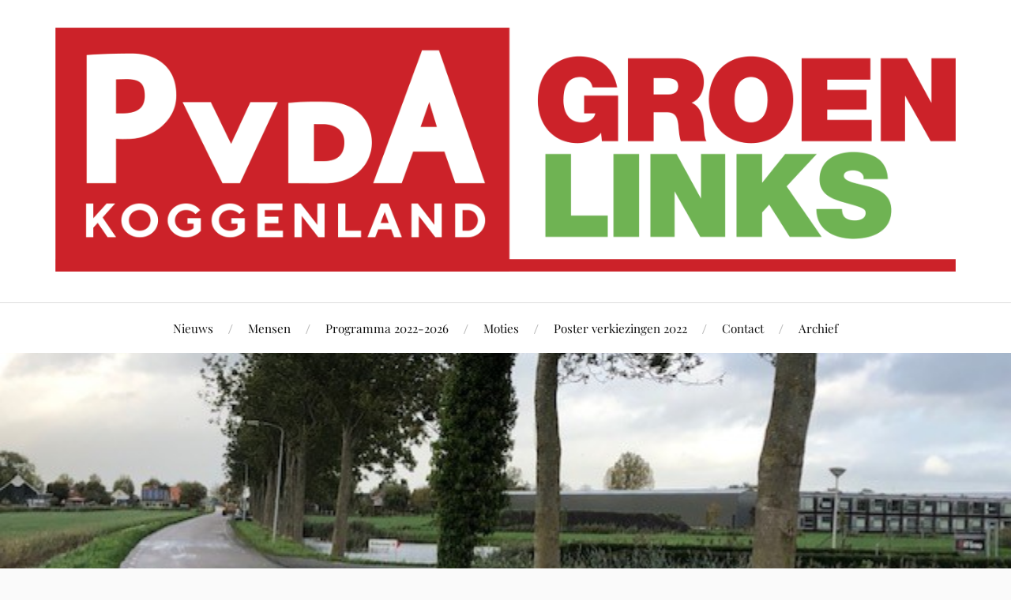

--- FILE ---
content_type: text/html; charset=UTF-8
request_url: https://pvdagroenlinkskoggenland.nl/vragen-uitbreiding-logiesverblijf-hulkerweg/
body_size: 10299
content:
<!DOCTYPE html>

<html class="no-js" lang="nl-NL">

	<head profile="http://gmpg.org/xfn/11">

		<meta http-equiv="Content-Type" content="text/html; charset=UTF-8" />
		<meta name="viewport" content="width=device-width, initial-scale=1.0, maximum-scale=1.0, user-scalable=no" >

		<title>Vragen uitbreiding logiesverblijf Hulkerweg &#8211; PvdA-GroenLinks Koggenland</title>
<meta name='robots' content='max-image-preview:large' />
	<style>img:is([sizes="auto" i], [sizes^="auto," i]) { contain-intrinsic-size: 3000px 1500px }</style>
	<script>document.documentElement.className = document.documentElement.className.replace("no-js","js");</script>
<link rel='dns-prefetch' href='//pvdagroenlinkskoggenland.nl' />
<link rel="alternate" type="application/rss+xml" title="PvdA-GroenLinks Koggenland &raquo; Feed" href="https://pvdagroenlinkskoggenland.nl/feed/" />
<link rel="alternate" type="application/rss+xml" title="PvdA-GroenLinks Koggenland &raquo; Reactiesfeed" href="https://pvdagroenlinkskoggenland.nl/comments/feed/" />
<link rel="alternate" type="application/rss+xml" title="PvdA-GroenLinks Koggenland &raquo; Vragen uitbreiding logiesverblijf Hulkerweg Reactiesfeed" href="https://pvdagroenlinkskoggenland.nl/vragen-uitbreiding-logiesverblijf-hulkerweg/feed/" />
<script type="text/javascript">
/* <![CDATA[ */
window._wpemojiSettings = {"baseUrl":"https:\/\/s.w.org\/images\/core\/emoji\/16.0.1\/72x72\/","ext":".png","svgUrl":"https:\/\/s.w.org\/images\/core\/emoji\/16.0.1\/svg\/","svgExt":".svg","source":{"concatemoji":"https:\/\/pvdagroenlinkskoggenland.nl\/wp-includes\/js\/wp-emoji-release.min.js?ver=6.8.3"}};
/*! This file is auto-generated */
!function(s,n){var o,i,e;function c(e){try{var t={supportTests:e,timestamp:(new Date).valueOf()};sessionStorage.setItem(o,JSON.stringify(t))}catch(e){}}function p(e,t,n){e.clearRect(0,0,e.canvas.width,e.canvas.height),e.fillText(t,0,0);var t=new Uint32Array(e.getImageData(0,0,e.canvas.width,e.canvas.height).data),a=(e.clearRect(0,0,e.canvas.width,e.canvas.height),e.fillText(n,0,0),new Uint32Array(e.getImageData(0,0,e.canvas.width,e.canvas.height).data));return t.every(function(e,t){return e===a[t]})}function u(e,t){e.clearRect(0,0,e.canvas.width,e.canvas.height),e.fillText(t,0,0);for(var n=e.getImageData(16,16,1,1),a=0;a<n.data.length;a++)if(0!==n.data[a])return!1;return!0}function f(e,t,n,a){switch(t){case"flag":return n(e,"\ud83c\udff3\ufe0f\u200d\u26a7\ufe0f","\ud83c\udff3\ufe0f\u200b\u26a7\ufe0f")?!1:!n(e,"\ud83c\udde8\ud83c\uddf6","\ud83c\udde8\u200b\ud83c\uddf6")&&!n(e,"\ud83c\udff4\udb40\udc67\udb40\udc62\udb40\udc65\udb40\udc6e\udb40\udc67\udb40\udc7f","\ud83c\udff4\u200b\udb40\udc67\u200b\udb40\udc62\u200b\udb40\udc65\u200b\udb40\udc6e\u200b\udb40\udc67\u200b\udb40\udc7f");case"emoji":return!a(e,"\ud83e\udedf")}return!1}function g(e,t,n,a){var r="undefined"!=typeof WorkerGlobalScope&&self instanceof WorkerGlobalScope?new OffscreenCanvas(300,150):s.createElement("canvas"),o=r.getContext("2d",{willReadFrequently:!0}),i=(o.textBaseline="top",o.font="600 32px Arial",{});return e.forEach(function(e){i[e]=t(o,e,n,a)}),i}function t(e){var t=s.createElement("script");t.src=e,t.defer=!0,s.head.appendChild(t)}"undefined"!=typeof Promise&&(o="wpEmojiSettingsSupports",i=["flag","emoji"],n.supports={everything:!0,everythingExceptFlag:!0},e=new Promise(function(e){s.addEventListener("DOMContentLoaded",e,{once:!0})}),new Promise(function(t){var n=function(){try{var e=JSON.parse(sessionStorage.getItem(o));if("object"==typeof e&&"number"==typeof e.timestamp&&(new Date).valueOf()<e.timestamp+604800&&"object"==typeof e.supportTests)return e.supportTests}catch(e){}return null}();if(!n){if("undefined"!=typeof Worker&&"undefined"!=typeof OffscreenCanvas&&"undefined"!=typeof URL&&URL.createObjectURL&&"undefined"!=typeof Blob)try{var e="postMessage("+g.toString()+"("+[JSON.stringify(i),f.toString(),p.toString(),u.toString()].join(",")+"));",a=new Blob([e],{type:"text/javascript"}),r=new Worker(URL.createObjectURL(a),{name:"wpTestEmojiSupports"});return void(r.onmessage=function(e){c(n=e.data),r.terminate(),t(n)})}catch(e){}c(n=g(i,f,p,u))}t(n)}).then(function(e){for(var t in e)n.supports[t]=e[t],n.supports.everything=n.supports.everything&&n.supports[t],"flag"!==t&&(n.supports.everythingExceptFlag=n.supports.everythingExceptFlag&&n.supports[t]);n.supports.everythingExceptFlag=n.supports.everythingExceptFlag&&!n.supports.flag,n.DOMReady=!1,n.readyCallback=function(){n.DOMReady=!0}}).then(function(){return e}).then(function(){var e;n.supports.everything||(n.readyCallback(),(e=n.source||{}).concatemoji?t(e.concatemoji):e.wpemoji&&e.twemoji&&(t(e.twemoji),t(e.wpemoji)))}))}((window,document),window._wpemojiSettings);
/* ]]> */
</script>
<style id='wp-emoji-styles-inline-css' type='text/css'>

	img.wp-smiley, img.emoji {
		display: inline !important;
		border: none !important;
		box-shadow: none !important;
		height: 1em !important;
		width: 1em !important;
		margin: 0 0.07em !important;
		vertical-align: -0.1em !important;
		background: none !important;
		padding: 0 !important;
	}
</style>
<link rel='stylesheet' id='wp-block-library-css' href='https://pvdagroenlinkskoggenland.nl/wp-includes/css/dist/block-library/style.min.css?ver=6.8.3' type='text/css' media='all' />
<style id='classic-theme-styles-inline-css' type='text/css'>
/*! This file is auto-generated */
.wp-block-button__link{color:#fff;background-color:#32373c;border-radius:9999px;box-shadow:none;text-decoration:none;padding:calc(.667em + 2px) calc(1.333em + 2px);font-size:1.125em}.wp-block-file__button{background:#32373c;color:#fff;text-decoration:none}
</style>
<style id='pdfemb-pdf-embedder-viewer-style-inline-css' type='text/css'>
.wp-block-pdfemb-pdf-embedder-viewer{max-width:none}

</style>
<style id='global-styles-inline-css' type='text/css'>
:root{--wp--preset--aspect-ratio--square: 1;--wp--preset--aspect-ratio--4-3: 4/3;--wp--preset--aspect-ratio--3-4: 3/4;--wp--preset--aspect-ratio--3-2: 3/2;--wp--preset--aspect-ratio--2-3: 2/3;--wp--preset--aspect-ratio--16-9: 16/9;--wp--preset--aspect-ratio--9-16: 9/16;--wp--preset--color--black: #111;--wp--preset--color--cyan-bluish-gray: #abb8c3;--wp--preset--color--white: #fff;--wp--preset--color--pale-pink: #f78da7;--wp--preset--color--vivid-red: #cf2e2e;--wp--preset--color--luminous-vivid-orange: #ff6900;--wp--preset--color--luminous-vivid-amber: #fcb900;--wp--preset--color--light-green-cyan: #7bdcb5;--wp--preset--color--vivid-green-cyan: #00d084;--wp--preset--color--pale-cyan-blue: #8ed1fc;--wp--preset--color--vivid-cyan-blue: #0693e3;--wp--preset--color--vivid-purple: #9b51e0;--wp--preset--color--accent: #CA2017;--wp--preset--color--dark-gray: #333;--wp--preset--color--medium-gray: #555;--wp--preset--color--light-gray: #777;--wp--preset--gradient--vivid-cyan-blue-to-vivid-purple: linear-gradient(135deg,rgba(6,147,227,1) 0%,rgb(155,81,224) 100%);--wp--preset--gradient--light-green-cyan-to-vivid-green-cyan: linear-gradient(135deg,rgb(122,220,180) 0%,rgb(0,208,130) 100%);--wp--preset--gradient--luminous-vivid-amber-to-luminous-vivid-orange: linear-gradient(135deg,rgba(252,185,0,1) 0%,rgba(255,105,0,1) 100%);--wp--preset--gradient--luminous-vivid-orange-to-vivid-red: linear-gradient(135deg,rgba(255,105,0,1) 0%,rgb(207,46,46) 100%);--wp--preset--gradient--very-light-gray-to-cyan-bluish-gray: linear-gradient(135deg,rgb(238,238,238) 0%,rgb(169,184,195) 100%);--wp--preset--gradient--cool-to-warm-spectrum: linear-gradient(135deg,rgb(74,234,220) 0%,rgb(151,120,209) 20%,rgb(207,42,186) 40%,rgb(238,44,130) 60%,rgb(251,105,98) 80%,rgb(254,248,76) 100%);--wp--preset--gradient--blush-light-purple: linear-gradient(135deg,rgb(255,206,236) 0%,rgb(152,150,240) 100%);--wp--preset--gradient--blush-bordeaux: linear-gradient(135deg,rgb(254,205,165) 0%,rgb(254,45,45) 50%,rgb(107,0,62) 100%);--wp--preset--gradient--luminous-dusk: linear-gradient(135deg,rgb(255,203,112) 0%,rgb(199,81,192) 50%,rgb(65,88,208) 100%);--wp--preset--gradient--pale-ocean: linear-gradient(135deg,rgb(255,245,203) 0%,rgb(182,227,212) 50%,rgb(51,167,181) 100%);--wp--preset--gradient--electric-grass: linear-gradient(135deg,rgb(202,248,128) 0%,rgb(113,206,126) 100%);--wp--preset--gradient--midnight: linear-gradient(135deg,rgb(2,3,129) 0%,rgb(40,116,252) 100%);--wp--preset--font-size--small: 16px;--wp--preset--font-size--medium: 20px;--wp--preset--font-size--large: 24px;--wp--preset--font-size--x-large: 42px;--wp--preset--font-size--normal: 18px;--wp--preset--font-size--larger: 27px;--wp--preset--spacing--20: 0.44rem;--wp--preset--spacing--30: 0.67rem;--wp--preset--spacing--40: 1rem;--wp--preset--spacing--50: 1.5rem;--wp--preset--spacing--60: 2.25rem;--wp--preset--spacing--70: 3.38rem;--wp--preset--spacing--80: 5.06rem;--wp--preset--shadow--natural: 6px 6px 9px rgba(0, 0, 0, 0.2);--wp--preset--shadow--deep: 12px 12px 50px rgba(0, 0, 0, 0.4);--wp--preset--shadow--sharp: 6px 6px 0px rgba(0, 0, 0, 0.2);--wp--preset--shadow--outlined: 6px 6px 0px -3px rgba(255, 255, 255, 1), 6px 6px rgba(0, 0, 0, 1);--wp--preset--shadow--crisp: 6px 6px 0px rgba(0, 0, 0, 1);}:where(.is-layout-flex){gap: 0.5em;}:where(.is-layout-grid){gap: 0.5em;}body .is-layout-flex{display: flex;}.is-layout-flex{flex-wrap: wrap;align-items: center;}.is-layout-flex > :is(*, div){margin: 0;}body .is-layout-grid{display: grid;}.is-layout-grid > :is(*, div){margin: 0;}:where(.wp-block-columns.is-layout-flex){gap: 2em;}:where(.wp-block-columns.is-layout-grid){gap: 2em;}:where(.wp-block-post-template.is-layout-flex){gap: 1.25em;}:where(.wp-block-post-template.is-layout-grid){gap: 1.25em;}.has-black-color{color: var(--wp--preset--color--black) !important;}.has-cyan-bluish-gray-color{color: var(--wp--preset--color--cyan-bluish-gray) !important;}.has-white-color{color: var(--wp--preset--color--white) !important;}.has-pale-pink-color{color: var(--wp--preset--color--pale-pink) !important;}.has-vivid-red-color{color: var(--wp--preset--color--vivid-red) !important;}.has-luminous-vivid-orange-color{color: var(--wp--preset--color--luminous-vivid-orange) !important;}.has-luminous-vivid-amber-color{color: var(--wp--preset--color--luminous-vivid-amber) !important;}.has-light-green-cyan-color{color: var(--wp--preset--color--light-green-cyan) !important;}.has-vivid-green-cyan-color{color: var(--wp--preset--color--vivid-green-cyan) !important;}.has-pale-cyan-blue-color{color: var(--wp--preset--color--pale-cyan-blue) !important;}.has-vivid-cyan-blue-color{color: var(--wp--preset--color--vivid-cyan-blue) !important;}.has-vivid-purple-color{color: var(--wp--preset--color--vivid-purple) !important;}.has-black-background-color{background-color: var(--wp--preset--color--black) !important;}.has-cyan-bluish-gray-background-color{background-color: var(--wp--preset--color--cyan-bluish-gray) !important;}.has-white-background-color{background-color: var(--wp--preset--color--white) !important;}.has-pale-pink-background-color{background-color: var(--wp--preset--color--pale-pink) !important;}.has-vivid-red-background-color{background-color: var(--wp--preset--color--vivid-red) !important;}.has-luminous-vivid-orange-background-color{background-color: var(--wp--preset--color--luminous-vivid-orange) !important;}.has-luminous-vivid-amber-background-color{background-color: var(--wp--preset--color--luminous-vivid-amber) !important;}.has-light-green-cyan-background-color{background-color: var(--wp--preset--color--light-green-cyan) !important;}.has-vivid-green-cyan-background-color{background-color: var(--wp--preset--color--vivid-green-cyan) !important;}.has-pale-cyan-blue-background-color{background-color: var(--wp--preset--color--pale-cyan-blue) !important;}.has-vivid-cyan-blue-background-color{background-color: var(--wp--preset--color--vivid-cyan-blue) !important;}.has-vivid-purple-background-color{background-color: var(--wp--preset--color--vivid-purple) !important;}.has-black-border-color{border-color: var(--wp--preset--color--black) !important;}.has-cyan-bluish-gray-border-color{border-color: var(--wp--preset--color--cyan-bluish-gray) !important;}.has-white-border-color{border-color: var(--wp--preset--color--white) !important;}.has-pale-pink-border-color{border-color: var(--wp--preset--color--pale-pink) !important;}.has-vivid-red-border-color{border-color: var(--wp--preset--color--vivid-red) !important;}.has-luminous-vivid-orange-border-color{border-color: var(--wp--preset--color--luminous-vivid-orange) !important;}.has-luminous-vivid-amber-border-color{border-color: var(--wp--preset--color--luminous-vivid-amber) !important;}.has-light-green-cyan-border-color{border-color: var(--wp--preset--color--light-green-cyan) !important;}.has-vivid-green-cyan-border-color{border-color: var(--wp--preset--color--vivid-green-cyan) !important;}.has-pale-cyan-blue-border-color{border-color: var(--wp--preset--color--pale-cyan-blue) !important;}.has-vivid-cyan-blue-border-color{border-color: var(--wp--preset--color--vivid-cyan-blue) !important;}.has-vivid-purple-border-color{border-color: var(--wp--preset--color--vivid-purple) !important;}.has-vivid-cyan-blue-to-vivid-purple-gradient-background{background: var(--wp--preset--gradient--vivid-cyan-blue-to-vivid-purple) !important;}.has-light-green-cyan-to-vivid-green-cyan-gradient-background{background: var(--wp--preset--gradient--light-green-cyan-to-vivid-green-cyan) !important;}.has-luminous-vivid-amber-to-luminous-vivid-orange-gradient-background{background: var(--wp--preset--gradient--luminous-vivid-amber-to-luminous-vivid-orange) !important;}.has-luminous-vivid-orange-to-vivid-red-gradient-background{background: var(--wp--preset--gradient--luminous-vivid-orange-to-vivid-red) !important;}.has-very-light-gray-to-cyan-bluish-gray-gradient-background{background: var(--wp--preset--gradient--very-light-gray-to-cyan-bluish-gray) !important;}.has-cool-to-warm-spectrum-gradient-background{background: var(--wp--preset--gradient--cool-to-warm-spectrum) !important;}.has-blush-light-purple-gradient-background{background: var(--wp--preset--gradient--blush-light-purple) !important;}.has-blush-bordeaux-gradient-background{background: var(--wp--preset--gradient--blush-bordeaux) !important;}.has-luminous-dusk-gradient-background{background: var(--wp--preset--gradient--luminous-dusk) !important;}.has-pale-ocean-gradient-background{background: var(--wp--preset--gradient--pale-ocean) !important;}.has-electric-grass-gradient-background{background: var(--wp--preset--gradient--electric-grass) !important;}.has-midnight-gradient-background{background: var(--wp--preset--gradient--midnight) !important;}.has-small-font-size{font-size: var(--wp--preset--font-size--small) !important;}.has-medium-font-size{font-size: var(--wp--preset--font-size--medium) !important;}.has-large-font-size{font-size: var(--wp--preset--font-size--large) !important;}.has-x-large-font-size{font-size: var(--wp--preset--font-size--x-large) !important;}
:where(.wp-block-post-template.is-layout-flex){gap: 1.25em;}:where(.wp-block-post-template.is-layout-grid){gap: 1.25em;}
:where(.wp-block-columns.is-layout-flex){gap: 2em;}:where(.wp-block-columns.is-layout-grid){gap: 2em;}
:root :where(.wp-block-pullquote){font-size: 1.5em;line-height: 1.6;}
</style>
<link rel='stylesheet' id='contact-form-7-css' href='https://pvdagroenlinkskoggenland.nl/wp-content/plugins/contact-form-7/includes/css/styles.css?ver=6.1.4' type='text/css' media='all' />
<link rel='stylesheet' id='lovecraft_googlefonts-css' href='https://pvdagroenlinkskoggenland.nl/wp-content/themes/lovecraft/assets/css/fonts.css?ver=6.8.3' type='text/css' media='all' />
<link rel='stylesheet' id='lovecraft_genericons-css' href='https://pvdagroenlinkskoggenland.nl/wp-content/themes/lovecraft/assets/css/genericons.min.css?ver=6.8.3' type='text/css' media='all' />
<link rel='stylesheet' id='lovecraft_style-css' href='https://pvdagroenlinkskoggenland.nl/wp-content/themes/lovecraft/style.css?ver=2.1.1' type='text/css' media='all' />
<link rel='stylesheet' id='taxopress-frontend-css-css' href='https://pvdagroenlinkskoggenland.nl/wp-content/plugins/simple-tags/assets/frontend/css/frontend.css?ver=3.40.0' type='text/css' media='all' />
<script type="text/javascript" src="https://pvdagroenlinkskoggenland.nl/wp-includes/js/jquery/jquery.min.js?ver=3.7.1" id="jquery-core-js"></script>
<script type="text/javascript" src="https://pvdagroenlinkskoggenland.nl/wp-includes/js/jquery/jquery-migrate.min.js?ver=3.4.1" id="jquery-migrate-js"></script>
<script type="text/javascript" src="https://pvdagroenlinkskoggenland.nl/wp-content/themes/lovecraft/assets/js/doubletaptogo.min.js?ver=1" id="lovecraft_doubletap-js"></script>
<script type="text/javascript" src="https://pvdagroenlinkskoggenland.nl/wp-content/plugins/simple-tags/assets/frontend/js/frontend.js?ver=3.40.0" id="taxopress-frontend-js-js"></script>
<link rel="https://api.w.org/" href="https://pvdagroenlinkskoggenland.nl/wp-json/" /><link rel="alternate" title="JSON" type="application/json" href="https://pvdagroenlinkskoggenland.nl/wp-json/wp/v2/posts/1709" /><link rel="EditURI" type="application/rsd+xml" title="RSD" href="https://pvdagroenlinkskoggenland.nl/xmlrpc.php?rsd" />
<meta name="generator" content="WordPress 6.8.3" />
<link rel="canonical" href="https://pvdagroenlinkskoggenland.nl/vragen-uitbreiding-logiesverblijf-hulkerweg/" />
<link rel='shortlink' href='https://pvdagroenlinkskoggenland.nl/?p=1709' />
<link rel="alternate" title="oEmbed (JSON)" type="application/json+oembed" href="https://pvdagroenlinkskoggenland.nl/wp-json/oembed/1.0/embed?url=https%3A%2F%2Fpvdagroenlinkskoggenland.nl%2Fvragen-uitbreiding-logiesverblijf-hulkerweg%2F" />
<link rel="alternate" title="oEmbed (XML)" type="text/xml+oembed" href="https://pvdagroenlinkskoggenland.nl/wp-json/oembed/1.0/embed?url=https%3A%2F%2Fpvdagroenlinkskoggenland.nl%2Fvragen-uitbreiding-logiesverblijf-hulkerweg%2F&#038;format=xml" />
<style type="text/css">a.st_tag, a.internal_tag, .st_tag, .internal_tag { text-decoration: underline !important; }</style><link rel="icon" href="https://pvdagroenlinkskoggenland.nl/wp-content/uploads/2021/11/cropped-Logo-2-32x32.png" sizes="32x32" />
<link rel="icon" href="https://pvdagroenlinkskoggenland.nl/wp-content/uploads/2021/11/cropped-Logo-2-192x192.png" sizes="192x192" />
<link rel="apple-touch-icon" href="https://pvdagroenlinkskoggenland.nl/wp-content/uploads/2021/11/cropped-Logo-2-180x180.png" />
<meta name="msapplication-TileImage" content="https://pvdagroenlinkskoggenland.nl/wp-content/uploads/2021/11/cropped-Logo-2-270x270.png" />

	</head>

	<body class="wp-singular post-template-default single single-post postid-1709 single-format-standard wp-custom-logo wp-theme-lovecraft has-featured-image">

		
		<a class="skip-link button" href="#site-content">Ga naar de inhoud</a>

		<header class="header-wrapper">

			<div class="header section bg-white small-padding">

				<div class="section-inner group">

					
						<div class="blog-logo">
							<a class="logo" href="https://pvdagroenlinkskoggenland.nl/" rel="home">
								<img src="https://nieuw.pvdagroenlinkskoggenland.nl/wp-content/uploads/2022/01/thumbnail_Logo_PvdAGL_Koggenland-2-rgb1.png">
								<span class="screen-reader-text">PvdA-GroenLinks Koggenland</span>
							</a>
						</div>
			
					
				</div><!-- .section-inner -->

			</div><!-- .header -->

			<div class="toggles group">

				<button type="button" class="nav-toggle toggle">
					<div class="bar"></div>
					<div class="bar"></div>
					<div class="bar"></div>
					<span class="screen-reader-text">Toggle het mobiele menu</span>
				</button>

				<button type="button" class="search-toggle toggle">
					<div class="genericon genericon-search"></div>
					<span class="screen-reader-text">Toggle het zoekveld</span>
				</button>

			</div><!-- .toggles -->

		</header><!-- .header-wrapper -->

		<div class="navigation bg-white no-padding">

			<div class="section-inner group">

				<ul class="mobile-menu">

					<li id="menu-item-207" class="menu-item menu-item-type-custom menu-item-object-custom menu-item-home menu-item-207"><a href="https://pvdagroenlinkskoggenland.nl">Nieuws</a></li>
<li id="menu-item-210" class="menu-item menu-item-type-post_type menu-item-object-page menu-item-210"><a href="https://pvdagroenlinkskoggenland.nl/mensen/">Mensen</a></li>
<li id="menu-item-1331" class="menu-item menu-item-type-post_type menu-item-object-page menu-item-1331"><a href="https://pvdagroenlinkskoggenland.nl/programma-2022-2026/">Programma 2022-2026</a></li>
<li id="menu-item-706" class="menu-item menu-item-type-post_type menu-item-object-page menu-item-706"><a href="https://pvdagroenlinkskoggenland.nl/moties/">Moties</a></li>
<li id="menu-item-1577" class="menu-item menu-item-type-post_type menu-item-object-page menu-item-1577"><a href="https://pvdagroenlinkskoggenland.nl/poster-verkiezingen-2022/">Poster verkiezingen 2022</a></li>
<li id="menu-item-213" class="menu-item menu-item-type-post_type menu-item-object-page menu-item-213"><a href="https://pvdagroenlinkskoggenland.nl/contact/">Contact</a></li>
<li id="menu-item-515" class="menu-item menu-item-type-post_type menu-item-object-page menu-item-515"><a href="https://pvdagroenlinkskoggenland.nl/archief/">Archief</a></li>

				</ul>

				<div class="mobile-search">
					
<form method="get" class="search-form" id="search-form-69778f320eaa1" action="https://pvdagroenlinkskoggenland.nl/">
	<input type="search" class="search-field" placeholder="Zoekformulier" name="s" id="s-69778f320eaa2" />
	<button type="submit" class="search-button"><div class="genericon genericon-search"></div><span class="screen-reader-text">Zoeken</span></button>
</form>
				</div><!-- .mobile-search -->

				<ul class="main-menu">

					<li class="menu-item menu-item-type-custom menu-item-object-custom menu-item-home menu-item-207"><a href="https://pvdagroenlinkskoggenland.nl">Nieuws</a></li>
<li class="menu-item menu-item-type-post_type menu-item-object-page menu-item-210"><a href="https://pvdagroenlinkskoggenland.nl/mensen/">Mensen</a></li>
<li class="menu-item menu-item-type-post_type menu-item-object-page menu-item-1331"><a href="https://pvdagroenlinkskoggenland.nl/programma-2022-2026/">Programma 2022-2026</a></li>
<li class="menu-item menu-item-type-post_type menu-item-object-page menu-item-706"><a href="https://pvdagroenlinkskoggenland.nl/moties/">Moties</a></li>
<li class="menu-item menu-item-type-post_type menu-item-object-page menu-item-1577"><a href="https://pvdagroenlinkskoggenland.nl/poster-verkiezingen-2022/">Poster verkiezingen 2022</a></li>
<li class="menu-item menu-item-type-post_type menu-item-object-page menu-item-213"><a href="https://pvdagroenlinkskoggenland.nl/contact/">Contact</a></li>
<li class="menu-item menu-item-type-post_type menu-item-object-page menu-item-515"><a href="https://pvdagroenlinkskoggenland.nl/archief/">Archief</a></li>

				</ul><!-- .main-menu -->

			</div><!-- .section-inner -->

		</div><!-- .navigation -->

		
			<figure class="header-image bg-image" style="background-image: url( https://pvdagroenlinkskoggenland.nl/wp-content/uploads/2022/10/thumbnail_IMG_5674.jpg );">
				<img width="640" height="481" src="https://pvdagroenlinkskoggenland.nl/wp-content/uploads/2022/10/thumbnail_IMG_5674.jpg" class="attachment-post-image-cover size-post-image-cover wp-post-image" alt="" decoding="async" fetchpriority="high" srcset="https://pvdagroenlinkskoggenland.nl/wp-content/uploads/2022/10/thumbnail_IMG_5674.jpg 640w, https://pvdagroenlinkskoggenland.nl/wp-content/uploads/2022/10/thumbnail_IMG_5674-300x225.jpg 300w" sizes="(max-width: 640px) 100vw, 640px" />			</figure>

		
		<main id="site-content">
<div class="wrapper section">

	<div class="section-inner group">

		<div class="content">

			
					<article id="post-1709" class="post single post-1709 type-post status-publish format-standard has-post-thumbnail hentry category-berichten category-berkhout">

						<div class="post-inner">

							<div class="post-header">

								<h1 class="post-title"><a href="https://pvdagroenlinkskoggenland.nl/vragen-uitbreiding-logiesverblijf-hulkerweg/">Vragen uitbreiding logiesverblijf Hulkerweg</a></h1>

										
		<div class="post-meta">

			<p class="post-author"><span>Door </span><a href="https://pvdagroenlinkskoggenland.nl/author/pvdagl/" title="Berichten van PvdA Groen Links" rel="author">PvdA Groen Links</a></p>

			<p class="post-date"><span>Op </span><a href="https://pvdagroenlinkskoggenland.nl/vragen-uitbreiding-logiesverblijf-hulkerweg/">28th oktober 2022</a></p>

							<p class="post-categories"><span>In </span><a href="https://pvdagroenlinkskoggenland.nl/category/berichten/" rel="category tag">Alle berichten</a>, <a href="https://pvdagroenlinkskoggenland.nl/category/berkhout/" rel="category tag">Berkhout</a></p>
			
			
		</div><!-- .post-meta -->

		
							</div><!-- .post-header -->

							
								<div class="post-content entry-content">

									
<p>PvdA/GroenLinks heeft vragen gesteld over de uitbreiding van het logiesverblijf aan de Hulkerweg op het terrein van de A7 Groep voor hun werknemers. </p>



<p>Op dit moment staan er twee logiesverblijven voor 120 personen. Er heeft nu een uitbreiding plaatsgevonden van nog een logiesverblijf voor 92 personen. </p>



<p>Wij hebben hierover de volgende vragen: </p>



<ul class="wp-block-list"><li>Is er een vergunning aangevraagd/verleend voor deze uitbreiding?</li><li>Zijn er aan deze vergunning voorwaarden gesteld (bijv. maximaal aantal verblijven of tijdelijkheid van deze logiesverblijven)?</li><li>De mensen die hier wonen moeten voor hun boodschappen langs de (onverlichte) Hulkerweg lopen. Hoe is de veiligheid van deze mensen geborgd? Zijn hierover afspraken gemaakt en zijn deze opgenomen als voorwaarde voor het geven van een vergunning? </li></ul>

								</div><!-- .post-content -->

								
						</div><!-- .post-inner -->

						
								<div class="post-navigation">
									<div class="post-navigation-inner group">

																					<div class="post-nav-prev">
												<p>Vorige</p>
												<h4><a href="https://pvdagroenlinkskoggenland.nl/woningbouw-hensbroek/">Woningbouw Hensbroek</a></h4>
											</div>
																				
																					<div class="post-nav-next">
												<p>Volgende</p>
												<h4><a href="https://pvdagroenlinkskoggenland.nl/beantwoording-vragen-bomenkap/">Beantwoording vragen bomenkap</a></h4>
											</div>
										
									</div><!-- .post-navigation-inner -->
								</div><!-- .post-navigation -->

								<div class="respond-container">	<div id="respond" class="comment-respond">
		<h3 id="reply-title" class="comment-reply-title">Geef een reactie <small><a rel="nofollow" id="cancel-comment-reply-link" href="/vragen-uitbreiding-logiesverblijf-hulkerweg/#respond" style="display:none;">Reactie annuleren</a></small></h3><form action="https://pvdagroenlinkskoggenland.nl/wp-comments-post.php" method="post" id="commentform" class="comment-form"><p class="comment-notes"><span id="email-notes">Uw e-mailadres wordt niet gepubliceerd.</span> <span class="required-field-message">Vereiste velden zijn gemarkeerd met <span class="required">*</span></span></p><p class="comment-form-comment"><label for="comment">Reactie <span class="required">*</span></label> <textarea id="comment" name="comment" cols="45" rows="8" maxlength="65525" required="required"></textarea></p><p class="comment-form-author"><label for="author">Naam <span class="required">*</span></label> <input id="author" name="author" type="text" value="" size="30" maxlength="245" autocomplete="name" required="required" /></p>
<p class="comment-form-email"><label for="email">E-mail <span class="required">*</span></label> <input id="email" name="email" type="text" value="" size="30" maxlength="100" aria-describedby="email-notes" autocomplete="email" required="required" /></p>
<p class="comment-form-url"><label for="url">Site</label> <input id="url" name="url" type="text" value="" size="30" maxlength="200" autocomplete="url" /></p>
<p class="form-submit"><input name="submit" type="submit" id="submit" class="submit" value="Reactie plaatsen" /> <input type='hidden' name='comment_post_ID' value='1709' id='comment_post_ID' />
<input type='hidden' name='comment_parent' id='comment_parent' value='0' />
</p></form>	</div><!-- #respond -->
	</div><!-- .respond-container -->
					</article><!-- .post -->

					
		</div><!-- .content -->

					<aside class="sidebar">

	<div id="block-3" class="widget widget_block widget_search"><div class="widget-content"><form role="search" method="get" action="https://pvdagroenlinkskoggenland.nl/" class="wp-block-search__button-outside wp-block-search__icon-button wp-block-search"    ><label class="wp-block-search__label screen-reader-text" for="wp-block-search__input-1" >Zoeken</label><div class="wp-block-search__inside-wrapper " ><input class="wp-block-search__input" id="wp-block-search__input-1" placeholder="" value="" type="search" name="s" required /><button aria-label="Zoeken" class="wp-block-search__button has-icon wp-element-button" type="submit" ><svg class="search-icon" viewBox="0 0 24 24" width="24" height="24">
					<path d="M13 5c-3.3 0-6 2.7-6 6 0 1.4.5 2.7 1.3 3.7l-3.8 3.8 1.1 1.1 3.8-3.8c1 .8 2.3 1.3 3.7 1.3 3.3 0 6-2.7 6-6S16.3 5 13 5zm0 10.5c-2.5 0-4.5-2-4.5-4.5s2-4.5 4.5-4.5 4.5 2 4.5 4.5-2 4.5-4.5 4.5z"></path>
				</svg></button></div></form></div></div><div id="block-4" class="widget widget_block"><div class="widget-content">
<ul class="wp-block-social-links is-style-logos-only is-layout-flex wp-block-social-links-is-layout-flex"><li class="wp-social-link wp-social-link-facebook  wp-block-social-link"><a href="https://www.facebook.com/PvdaGroenlinksKoggenland" class="wp-block-social-link-anchor"><svg width="24" height="24" viewBox="0 0 24 24" version="1.1" xmlns="http://www.w3.org/2000/svg" aria-hidden="true" focusable="false"><path d="M12 2C6.5 2 2 6.5 2 12c0 5 3.7 9.1 8.4 9.9v-7H7.9V12h2.5V9.8c0-2.5 1.5-3.9 3.8-3.9 1.1 0 2.2.2 2.2.2v2.5h-1.3c-1.2 0-1.6.8-1.6 1.6V12h2.8l-.4 2.9h-2.3v7C18.3 21.1 22 17 22 12c0-5.5-4.5-10-10-10z"></path></svg><span class="wp-block-social-link-label screen-reader-text">Facebook</span></a></li>

<li class="wp-social-link wp-social-link-instagram  wp-block-social-link"><a href="https://www.instagram.com/pvdagroenlinkskoggenland/" class="wp-block-social-link-anchor"><svg width="24" height="24" viewBox="0 0 24 24" version="1.1" xmlns="http://www.w3.org/2000/svg" aria-hidden="true" focusable="false"><path d="M12,4.622c2.403,0,2.688,0.009,3.637,0.052c0.877,0.04,1.354,0.187,1.671,0.31c0.42,0.163,0.72,0.358,1.035,0.673 c0.315,0.315,0.51,0.615,0.673,1.035c0.123,0.317,0.27,0.794,0.31,1.671c0.043,0.949,0.052,1.234,0.052,3.637 s-0.009,2.688-0.052,3.637c-0.04,0.877-0.187,1.354-0.31,1.671c-0.163,0.42-0.358,0.72-0.673,1.035 c-0.315,0.315-0.615,0.51-1.035,0.673c-0.317,0.123-0.794,0.27-1.671,0.31c-0.949,0.043-1.233,0.052-3.637,0.052 s-2.688-0.009-3.637-0.052c-0.877-0.04-1.354-0.187-1.671-0.31c-0.42-0.163-0.72-0.358-1.035-0.673 c-0.315-0.315-0.51-0.615-0.673-1.035c-0.123-0.317-0.27-0.794-0.31-1.671C4.631,14.688,4.622,14.403,4.622,12 s0.009-2.688,0.052-3.637c0.04-0.877,0.187-1.354,0.31-1.671c0.163-0.42,0.358-0.72,0.673-1.035 c0.315-0.315,0.615-0.51,1.035-0.673c0.317-0.123,0.794-0.27,1.671-0.31C9.312,4.631,9.597,4.622,12,4.622 M12,3 C9.556,3,9.249,3.01,8.289,3.054C7.331,3.098,6.677,3.25,6.105,3.472C5.513,3.702,5.011,4.01,4.511,4.511 c-0.5,0.5-0.808,1.002-1.038,1.594C3.25,6.677,3.098,7.331,3.054,8.289C3.01,9.249,3,9.556,3,12c0,2.444,0.01,2.751,0.054,3.711 c0.044,0.958,0.196,1.612,0.418,2.185c0.23,0.592,0.538,1.094,1.038,1.594c0.5,0.5,1.002,0.808,1.594,1.038 c0.572,0.222,1.227,0.375,2.185,0.418C9.249,20.99,9.556,21,12,21s2.751-0.01,3.711-0.054c0.958-0.044,1.612-0.196,2.185-0.418 c0.592-0.23,1.094-0.538,1.594-1.038c0.5-0.5,0.808-1.002,1.038-1.594c0.222-0.572,0.375-1.227,0.418-2.185 C20.99,14.751,21,14.444,21,12s-0.01-2.751-0.054-3.711c-0.044-0.958-0.196-1.612-0.418-2.185c-0.23-0.592-0.538-1.094-1.038-1.594 c-0.5-0.5-1.002-0.808-1.594-1.038c-0.572-0.222-1.227-0.375-2.185-0.418C14.751,3.01,14.444,3,12,3L12,3z M12,7.378 c-2.552,0-4.622,2.069-4.622,4.622S9.448,16.622,12,16.622s4.622-2.069,4.622-4.622S14.552,7.378,12,7.378z M12,15 c-1.657,0-3-1.343-3-3s1.343-3,3-3s3,1.343,3,3S13.657,15,12,15z M16.804,6.116c-0.596,0-1.08,0.484-1.08,1.08 s0.484,1.08,1.08,1.08c0.596,0,1.08-0.484,1.08-1.08S17.401,6.116,16.804,6.116z"></path></svg><span class="wp-block-social-link-label screen-reader-text">Instagram</span></a></li>

<li class="wp-social-link wp-social-link-youtube  wp-block-social-link"><a href="https://www.youtube.com/channel/UCr2PdK6VNIjJfwjkICJpYCQ" class="wp-block-social-link-anchor"><svg width="24" height="24" viewBox="0 0 24 24" version="1.1" xmlns="http://www.w3.org/2000/svg" aria-hidden="true" focusable="false"><path d="M21.8,8.001c0,0-0.195-1.378-0.795-1.985c-0.76-0.797-1.613-0.801-2.004-0.847c-2.799-0.202-6.997-0.202-6.997-0.202 h-0.009c0,0-4.198,0-6.997,0.202C4.608,5.216,3.756,5.22,2.995,6.016C2.395,6.623,2.2,8.001,2.2,8.001S2,9.62,2,11.238v1.517 c0,1.618,0.2,3.237,0.2,3.237s0.195,1.378,0.795,1.985c0.761,0.797,1.76,0.771,2.205,0.855c1.6,0.153,6.8,0.201,6.8,0.201 s4.203-0.006,7.001-0.209c0.391-0.047,1.243-0.051,2.004-0.847c0.6-0.607,0.795-1.985,0.795-1.985s0.2-1.618,0.2-3.237v-1.517 C22,9.62,21.8,8.001,21.8,8.001z M9.935,14.594l-0.001-5.62l5.404,2.82L9.935,14.594z"></path></svg><span class="wp-block-social-link-label screen-reader-text">YouTube</span></a></li></ul>
</div></div><div id="block-6" class="widget widget_block widget_media_image"><div class="widget-content">
<figure class="wp-block-image size-large is-resized"><img loading="lazy" decoding="async" src="https://nieuw.pvdagroenlinkskoggenland.nl/wp-content/uploads/2022/01/thumbnail_2212500_A3-poster-724x1024.jpg" alt="" class="wp-image-1573" width="362" height="512" srcset="https://pvdagroenlinkskoggenland.nl/wp-content/uploads/2022/01/thumbnail_2212500_A3-poster-724x1024.jpg 724w, https://pvdagroenlinkskoggenland.nl/wp-content/uploads/2022/01/thumbnail_2212500_A3-poster-212x300.jpg 212w, https://pvdagroenlinkskoggenland.nl/wp-content/uploads/2022/01/thumbnail_2212500_A3-poster-768x1086.jpg 768w, https://pvdagroenlinkskoggenland.nl/wp-content/uploads/2022/01/thumbnail_2212500_A3-poster-900x1273.jpg 900w, https://pvdagroenlinkskoggenland.nl/wp-content/uploads/2022/01/thumbnail_2212500_A3-poster.jpg 905w" sizes="auto, (max-width: 362px) 100vw, 362px" /></figure>
</div></div><div id="block-8" class="widget widget_block widget_categories"><div class="widget-content"><ul class="wp-block-categories-list wp-block-categories">	<li class="cat-item cat-item-8"><a href="https://pvdagroenlinkskoggenland.nl/category/berichten/">Alle berichten</a>
</li>
	<li class="cat-item cat-item-157"><a href="https://pvdagroenlinkskoggenland.nl/category/avenhorn/">Avenhorn</a>
</li>
	<li class="cat-item cat-item-159"><a href="https://pvdagroenlinkskoggenland.nl/category/berkhout/">Berkhout</a>
</li>
	<li class="cat-item cat-item-161"><a href="https://pvdagroenlinkskoggenland.nl/category/de-goorn/">De Goorn</a>
</li>
	<li class="cat-item cat-item-176"><a href="https://pvdagroenlinkskoggenland.nl/category/duurzaam/">Duurzaam</a>
</li>
	<li class="cat-item cat-item-172"><a href="https://pvdagroenlinkskoggenland.nl/category/gemeenteraadsverkiezingen-2022/">Gemeenteraadsverkiezingen 2022</a>
</li>
	<li class="cat-item cat-item-179"><a href="https://pvdagroenlinkskoggenland.nl/category/groen/">Groen</a>
</li>
	<li class="cat-item cat-item-163"><a href="https://pvdagroenlinkskoggenland.nl/category/hensbroek/">Hensbroek</a>
</li>
	<li class="cat-item cat-item-165"><a href="https://pvdagroenlinkskoggenland.nl/category/oudendijk/">Oudendijk</a>
</li>
	<li class="cat-item cat-item-167"><a href="https://pvdagroenlinkskoggenland.nl/category/scharwoude/">Scharwoude</a>
</li>
	<li class="cat-item cat-item-178"><a href="https://pvdagroenlinkskoggenland.nl/category/sociaal/">Sociaal</a>
</li>
	<li class="cat-item cat-item-168"><a href="https://pvdagroenlinkskoggenland.nl/category/spierdijk/">Spierdijk</a>
</li>
	<li class="cat-item cat-item-169"><a href="https://pvdagroenlinkskoggenland.nl/category/ursem/">Ursem</a>
</li>
	<li class="cat-item cat-item-175"><a href="https://pvdagroenlinkskoggenland.nl/category/veilig/">Veilig</a>
</li>
	<li class="cat-item cat-item-170"><a href="https://pvdagroenlinkskoggenland.nl/category/wogmeer/">Wogmeer</a>
</li>
	<li class="cat-item cat-item-177"><a href="https://pvdagroenlinkskoggenland.nl/category/wonen/">Wonen</a>
</li>
	<li class="cat-item cat-item-173"><a href="https://pvdagroenlinkskoggenland.nl/category/zonneweide-jaagweg/">Zonneweide Jaagweg</a>
</li>
</ul></div></div>
</aside><!-- .sidebar -->
		
	</div><!-- .section-inner -->

</div><!-- .wrapper -->

		</main><!-- #site-content -->

		
			<footer class="footer section big-padding bg-white">
				<div class="section-inner group">

											<div class="widgets"><div id="block-5" class="widget widget_block"><div class="widget-content">
<ul class="wp-block-social-links is-style-logos-only is-layout-flex wp-block-social-links-is-layout-flex"><li class="wp-social-link wp-social-link-facebook  wp-block-social-link"><a href="https://www.facebook.com/PvdaGroenlinksKoggenland" class="wp-block-social-link-anchor"><svg width="24" height="24" viewBox="0 0 24 24" version="1.1" xmlns="http://www.w3.org/2000/svg" aria-hidden="true" focusable="false"><path d="M12 2C6.5 2 2 6.5 2 12c0 5 3.7 9.1 8.4 9.9v-7H7.9V12h2.5V9.8c0-2.5 1.5-3.9 3.8-3.9 1.1 0 2.2.2 2.2.2v2.5h-1.3c-1.2 0-1.6.8-1.6 1.6V12h2.8l-.4 2.9h-2.3v7C18.3 21.1 22 17 22 12c0-5.5-4.5-10-10-10z"></path></svg><span class="wp-block-social-link-label screen-reader-text">Facebook</span></a></li>

<li class="wp-social-link wp-social-link-instagram  wp-block-social-link"><a href="https://www.instagram.com/pvdagroenlinkskoggenland/" class="wp-block-social-link-anchor"><svg width="24" height="24" viewBox="0 0 24 24" version="1.1" xmlns="http://www.w3.org/2000/svg" aria-hidden="true" focusable="false"><path d="M12,4.622c2.403,0,2.688,0.009,3.637,0.052c0.877,0.04,1.354,0.187,1.671,0.31c0.42,0.163,0.72,0.358,1.035,0.673 c0.315,0.315,0.51,0.615,0.673,1.035c0.123,0.317,0.27,0.794,0.31,1.671c0.043,0.949,0.052,1.234,0.052,3.637 s-0.009,2.688-0.052,3.637c-0.04,0.877-0.187,1.354-0.31,1.671c-0.163,0.42-0.358,0.72-0.673,1.035 c-0.315,0.315-0.615,0.51-1.035,0.673c-0.317,0.123-0.794,0.27-1.671,0.31c-0.949,0.043-1.233,0.052-3.637,0.052 s-2.688-0.009-3.637-0.052c-0.877-0.04-1.354-0.187-1.671-0.31c-0.42-0.163-0.72-0.358-1.035-0.673 c-0.315-0.315-0.51-0.615-0.673-1.035c-0.123-0.317-0.27-0.794-0.31-1.671C4.631,14.688,4.622,14.403,4.622,12 s0.009-2.688,0.052-3.637c0.04-0.877,0.187-1.354,0.31-1.671c0.163-0.42,0.358-0.72,0.673-1.035 c0.315-0.315,0.615-0.51,1.035-0.673c0.317-0.123,0.794-0.27,1.671-0.31C9.312,4.631,9.597,4.622,12,4.622 M12,3 C9.556,3,9.249,3.01,8.289,3.054C7.331,3.098,6.677,3.25,6.105,3.472C5.513,3.702,5.011,4.01,4.511,4.511 c-0.5,0.5-0.808,1.002-1.038,1.594C3.25,6.677,3.098,7.331,3.054,8.289C3.01,9.249,3,9.556,3,12c0,2.444,0.01,2.751,0.054,3.711 c0.044,0.958,0.196,1.612,0.418,2.185c0.23,0.592,0.538,1.094,1.038,1.594c0.5,0.5,1.002,0.808,1.594,1.038 c0.572,0.222,1.227,0.375,2.185,0.418C9.249,20.99,9.556,21,12,21s2.751-0.01,3.711-0.054c0.958-0.044,1.612-0.196,2.185-0.418 c0.592-0.23,1.094-0.538,1.594-1.038c0.5-0.5,0.808-1.002,1.038-1.594c0.222-0.572,0.375-1.227,0.418-2.185 C20.99,14.751,21,14.444,21,12s-0.01-2.751-0.054-3.711c-0.044-0.958-0.196-1.612-0.418-2.185c-0.23-0.592-0.538-1.094-1.038-1.594 c-0.5-0.5-1.002-0.808-1.594-1.038c-0.572-0.222-1.227-0.375-2.185-0.418C14.751,3.01,14.444,3,12,3L12,3z M12,7.378 c-2.552,0-4.622,2.069-4.622,4.622S9.448,16.622,12,16.622s4.622-2.069,4.622-4.622S14.552,7.378,12,7.378z M12,15 c-1.657,0-3-1.343-3-3s1.343-3,3-3s3,1.343,3,3S13.657,15,12,15z M16.804,6.116c-0.596,0-1.08,0.484-1.08,1.08 s0.484,1.08,1.08,1.08c0.596,0,1.08-0.484,1.08-1.08S17.401,6.116,16.804,6.116z"></path></svg><span class="wp-block-social-link-label screen-reader-text">Instagram</span></a></li></ul>
</div></div></div>
										
					
					
				</div><!-- .section-inner -->
			</footer><!-- .footer.section -->

		
		<div class="credits section bg-dark">

			<div class="credits-inner section-inner">

				<p class="powered-by">Mogelijk gemaakt door <a href="https://www.wordpress.org">WordPress</a> <span class="sep">&amp;</span> <span class="theme-by">Thema gemaakt door <a href="https://andersnoren.se">Anders Nor&eacute;n</a></span></p>

			</div><!-- .section-inner -->

		</div><!-- .credits.section -->

		<script type="speculationrules">
{"prefetch":[{"source":"document","where":{"and":[{"href_matches":"\/*"},{"not":{"href_matches":["\/wp-*.php","\/wp-admin\/*","\/wp-content\/uploads\/*","\/wp-content\/*","\/wp-content\/plugins\/*","\/wp-content\/themes\/lovecraft\/*","\/*\\?(.+)"]}},{"not":{"selector_matches":"a[rel~=\"nofollow\"]"}},{"not":{"selector_matches":".no-prefetch, .no-prefetch a"}}]},"eagerness":"conservative"}]}
</script>
<script type="text/javascript" src="https://pvdagroenlinkskoggenland.nl/wp-includes/js/dist/hooks.min.js?ver=4d63a3d491d11ffd8ac6" id="wp-hooks-js"></script>
<script type="text/javascript" src="https://pvdagroenlinkskoggenland.nl/wp-includes/js/dist/i18n.min.js?ver=5e580eb46a90c2b997e6" id="wp-i18n-js"></script>
<script type="text/javascript" id="wp-i18n-js-after">
/* <![CDATA[ */
wp.i18n.setLocaleData( { 'text direction\u0004ltr': [ 'ltr' ] } );
/* ]]> */
</script>
<script type="text/javascript" src="https://pvdagroenlinkskoggenland.nl/wp-content/plugins/contact-form-7/includes/swv/js/index.js?ver=6.1.4" id="swv-js"></script>
<script type="text/javascript" id="contact-form-7-js-translations">
/* <![CDATA[ */
( function( domain, translations ) {
	var localeData = translations.locale_data[ domain ] || translations.locale_data.messages;
	localeData[""].domain = domain;
	wp.i18n.setLocaleData( localeData, domain );
} )( "contact-form-7", {"translation-revision-date":"2025-11-30 09:45:38+0000","generator":"GlotPress\/4.0.3","domain":"messages","locale_data":{"messages":{"":{"domain":"messages","plural-forms":"nplurals=2; plural=n != 1;","lang":"nl"},"This contact form is placed in the wrong place.":["Dit contactformulier staat op de verkeerde plaats."],"Error:":["Fout:"]}},"comment":{"reference":"includes\/js\/index.js"}} );
/* ]]> */
</script>
<script type="text/javascript" id="contact-form-7-js-before">
/* <![CDATA[ */
var wpcf7 = {
    "api": {
        "root": "https:\/\/pvdagroenlinkskoggenland.nl\/wp-json\/",
        "namespace": "contact-form-7\/v1"
    }
};
/* ]]> */
</script>
<script type="text/javascript" src="https://pvdagroenlinkskoggenland.nl/wp-content/plugins/contact-form-7/includes/js/index.js?ver=6.1.4" id="contact-form-7-js"></script>
<script type="text/javascript" src="https://pvdagroenlinkskoggenland.nl/wp-content/themes/lovecraft/assets/js/global.js?ver=2.1.1" id="lovecraft_global-js"></script>
<script type="text/javascript" src="https://pvdagroenlinkskoggenland.nl/wp-includes/js/comment-reply.min.js?ver=6.8.3" id="comment-reply-js" async="async" data-wp-strategy="async"></script>

	</body>
</html>
